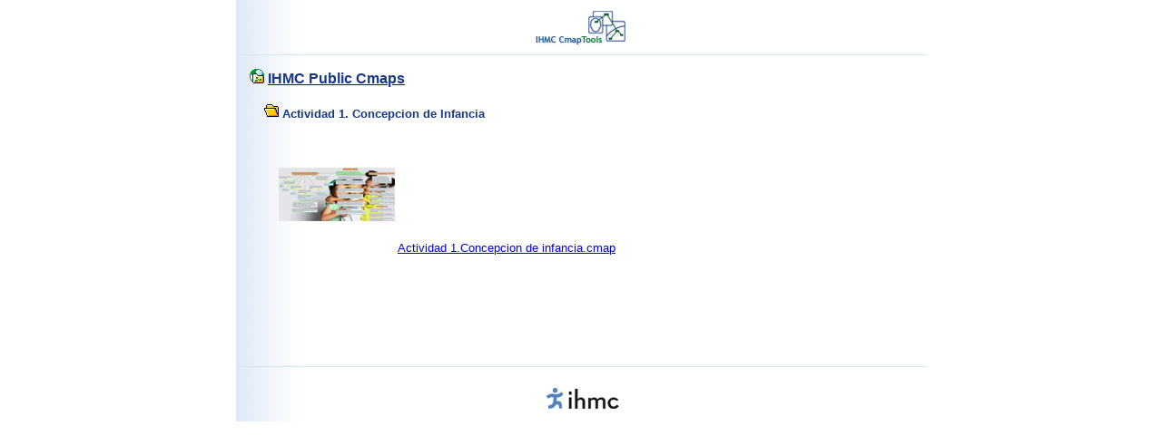

--- FILE ---
content_type: text/html;charset=utf-8
request_url: https://cmapspublic.ihmc.us/rid=1WPCKR52K-10GYVKV-5FYS/Actividad%201.%20Concepcion%20de%20Infancia
body_size: 6470
content:
<!DOCTYPE HTML PUBLIC "-//W3C//DTD HTML 4.01 Transitional//EN">
<html>
  
  <HEAD>
    <!-- InstanceBeginEditable name="doctitle" -->
<TITLE>IHMC Public Cmaps</TITLE>
<meta NAME = "GENERATOR"          CONTENT = "IHMC CmapServer 6.04.03 SL (Build 6.00.00.00) ">
  	<meta NAME = "KEYWORDS"           CONTENT = "IHMC, CmapTools, Concept Map, cmap, Concept Mapping, Cmap Tools, Knowledge Representation, knowledge model, knowledge elicitation, education, CmapServer ">
  	<meta NAME = "DESCRIPTION"        CONTENT = "IHMC CmapTools program empowers users to construct, navigate, share and criticize knowledge models represented as concept maps. IHMC CmapTools facilitates the manipulation of Concept Maps. It allows users to construct their Cmaps in their personal computer, share them on servers (CmapServers) anywhere on the Internet, link their Cmaps to other Cmaps on servers, automatically create web pages of their concept maps on servers, edit their maps synchronously (at the same time) with other users on the Internet, and search the web for information relevant to a concept map. Software Toolkit is composed of CmapTools Program and CmapServer">
  	<meta NAME = "AUTHOR"             CONTENT = "IHMC CmapTools">

    <!-- InstanceEndEditable --> 
    <meta http-equiv="Content-Type" content="text/html; charset=UTF-8">

    <!-- InstanceBeginEditable name="head" -->
    <link href="?image=images/DocumentStyles.css" rel="stylesheet" type="text/css">

    <!-- InstanceEndEditable -->
    <link href="?image=images/DocumentStyles.css" rel="stylesheet" type="text/css">

<script LANGUAGE="JavaScript1.2">
	  	<!--
		    //  PopUp --
		    //  Florida Institute for Human and Machine Cognition, http://www.ihmc.us/
		    //  CmapTools, Version 5.00, http://cmap.ihmc.us/
		    //  Modify by: CmapTools Developers, cmapsupport@ihmc.us
		    //  Date: 05/17/2006

		    var IE = 0;
		    var IE4PC = 0;
		    var NS = 0;
		    var GECKO = 0;

		    if (document.all) {                 // Internet Explorer Detected
			   IE = true;
		    }
		    else if (document.layers) {         // Netscape Navigator Detected
			   NS = true;
		    }
		    else if (document.getElementById) { // Netscape 6 Detected
		       GECKO = true;
		    }
		    else {
			   alert("Unrecognized Browser Detected::\nSorry, your browser is not compatible.");
		    }
	  	//-->
 	</script>

  </HEAD>
  
  <BODY bgcolor="#FFFFFF" color="#173883" leftmargin="0" topmargin="0" marginwidth="0" marginheight="0">
    
    <NOSCRIPT>
	    <table width=90% cellpadding=10>
	      <tr>
		<td bgcolor=ff4444>
		  <font color=000000 size=+1 face="helvetica">
		    <h1>Warning:</h1>
		    <b>JavaScript is turned OFF.  None of the links on this page will work until it is reactivated.
		      <p>
			<a href="http://cmap.ihmc.us/docs/EnablingJavaScript.html">
			  If you need help turning JavaScript On, click here.
			</a>
		      </p>
		    </b>
		</td>
	      </tr>
	    </table>
		<b> The IHMC CmapServer has information related to: IHMC, CmapTools, Concept Map, cmap, Concept Mapping, Knowledge Representation, knowledge model, knowledge elicitation, education, CmapServer. <b>
		<b> IHMC CmapTools (http://cmap.ihmc.us/) program empowers users to construct, navigate, share and criticize knowledge models represented as concept maps. IHMC CmapTools facilitates the manipulation of Concept Maps. It allows users to construct their Cmaps in their personal computer, share them on servers (CmapServers) anywhere on the Internet, link their Cmaps to other Cmaps on servers, automatically create web pages of their concept maps on servers, edit their maps synchronously (at the same time) with other users on the Internet, and search the web for information relevant to a concept map. Software Toolkit is composed of CmapTools Program and CmapServer <b>
	</NOSCRIPT>
	
    
    
    
    <table width="760" border="0" align="center" cellpadding="0" cellspacing="0" background="?image=images/PageBackground.gif">
        
    
      <tr> 
        <td width="100%">
          <div align="center">
            <a href="http://cmap.ihmc.us/">
              <img src="?image=images/cmapLogo.gif" width="128" height="60" border="0">
            </a>
          </div>
        </td>
      </tr>
    
      <tr> 
        <td colspan="3" valign="top">
          <img src="?image=images/BlueLinePixel.gif" width="100%" height="1">
        </td>
      </tr>

      <!-- InstanceBeginEditable name="Content" -->

      <!-- HtmlView::appendServerName:  -->
      <tr valign="top">
        <td colspan="3" style="padding:15">
              <img src="/?image=images/place.gif" width="16" height="16">
          <a href="/">
            <span class="TitleBodyText">
                IHMC Public Cmaps
             </span>
          </a>
          <br>
          <br>
      <!-- HtmlView::appendFolderParents:  -->
      <!-- HtmlView::appendFolderName:  -->
          &nbsp; &nbsp;
              <img src="/?image=images/openFolder.gif" width="16" height="16">
          <span class="BodyText">
            <strong>
              Actividad 1. Concepcion de Infancia
            </strong>
          </span>
      <!-- HtmlView::appendFolderContents:  -->
          <p>
            <span class="BodyText">
          &nbsp; &nbsp; &nbsp; &nbsp;
              <img src="/?thumbnail=1WPCKYKNS-JQZ454-5G0H">
              <a href="/rid=1WPCKYKNS-JQZ454-5G0H/Actividad%201.Concepcion%20de%20infancia.cmap">
               Actividad 1.Concepcion de infancia.cmap
              </a>
              <br>
            </span>
          </p>
      <!-- HtmlView::appendFolderContentTail:  -->
         </td>
       </tr>
      <tr> <td colspan="3">&nbsp;</td> </tr>
      <tr> <td colspan="3">&nbsp;</td> </tr>
      <tr> <td colspan="3">&nbsp;</td> </tr>
      <tr> <td colspan="3">&nbsp;</td> </tr>
      <tr> <td colspan="3">&nbsp;</td> </tr>
      <tr> <td colspan="3">&nbsp;</td> </tr>

      <!-- InstanceEndEditable --> 
  
      <tr>
        <td colspan="3">
          <img src="?image=images/BlueLinePixel.gif" width="100%" height="1">
        </td>
      </tr>
  
      <tr> 
        <td colspan="3"> <div align="center">
          <a href="http://www.ihmc.us">
          <img src="?image=images/ihmcLogo.gif" width="113" height="60" border="0"></a></div>
          <div align="center"></div>
        </td>
      </tr>
    
    </table>
  </BODY>
  <!-- InstanceEnd -->
</HTML>
